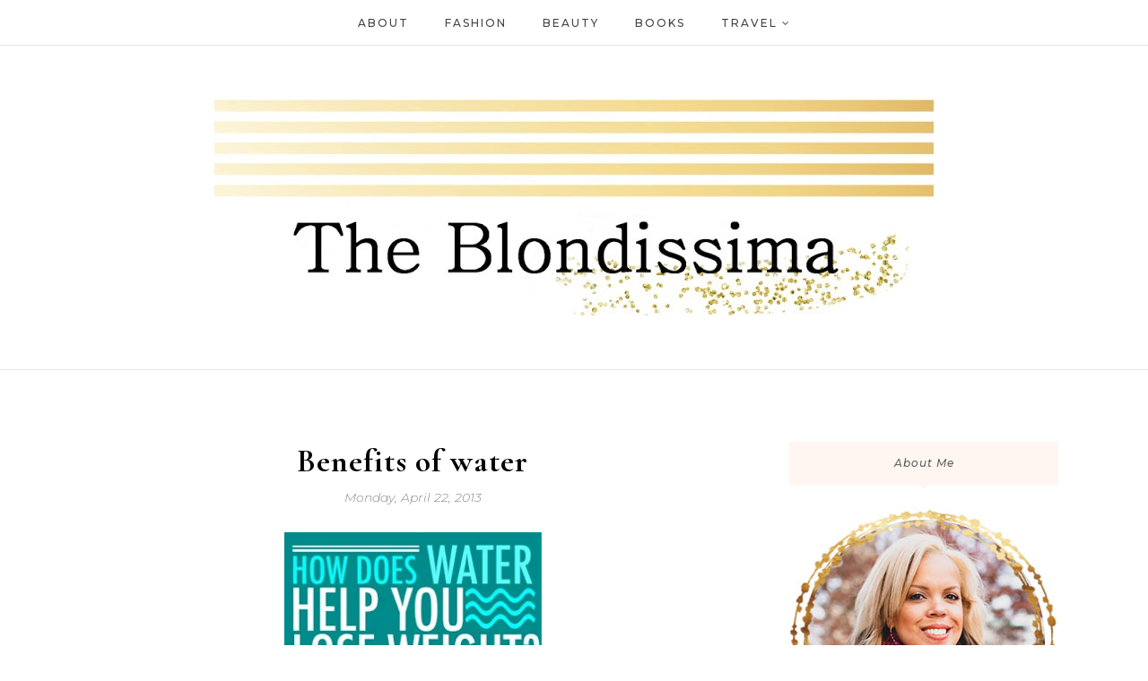

--- FILE ---
content_type: text/javascript; charset=UTF-8
request_url: https://www.theblondissima.com/feeds/posts/summary/?callback=jQuery112403916928143021443_1768089181844&category=apps&max-results=5&alt=json-in-script
body_size: 3445
content:
// API callback
jQuery112403916928143021443_1768089181844({"version":"1.0","encoding":"UTF-8","feed":{"xmlns":"http://www.w3.org/2005/Atom","xmlns$openSearch":"http://a9.com/-/spec/opensearchrss/1.0/","xmlns$blogger":"http://schemas.google.com/blogger/2008","xmlns$georss":"http://www.georss.org/georss","xmlns$gd":"http://schemas.google.com/g/2005","xmlns$thr":"http://purl.org/syndication/thread/1.0","id":{"$t":"tag:blogger.com,1999:blog-7673645473723980579"},"updated":{"$t":"2026-01-09T23:02:32.414-05:00"},"category":[{"term":"fashion"},{"term":"recipes"},{"term":"beauty"},{"term":"travel"},{"term":"books"},{"term":"nail polish"},{"term":"holidays"},{"term":"product reviews"},{"term":"dessert"},{"term":"fall"},{"term":"movies"},{"term":"nutrition"},{"term":"breakfast"},{"term":"style"},{"term":"recap"},{"term":"organization"},{"term":"fitness"},{"term":"personal development"},{"term":"sephora"},{"term":"workout clothes"},{"term":"summer"},{"term":"LOFT"},{"term":"United States"},{"term":"oatmeal"},{"term":"shakeology"},{"term":"perfume"},{"term":"pumpkin"},{"term":"lunchbox"},{"term":"popsicle"},{"term":"shoes"},{"term":"trader joes"},{"term":"DIY"},{"term":"music"},{"term":"television"},{"term":"beverages"},{"term":"snacks"},{"term":"target"},{"term":"Latin America"},{"term":"bucket list"},{"term":"cookbook"},{"term":"health"},{"term":"apps"},{"term":"art"},{"term":"europe"},{"term":"hair"},{"term":"running"},{"term":"cleaning"},{"term":"Old Navy"},{"term":"coconut"},{"term":"gratitude"},{"term":"lululemon"},{"term":"olympics"},{"term":"travel tips"},{"term":"featured"},{"term":"wine"},{"term":"Nine West"},{"term":"Rihanna"},{"term":"TheLimited"},{"term":"jewelry"},{"term":"mask"},{"term":"smoothie"},{"term":"Nordstrom"},{"term":"nutritional yeast"},{"term":"asia"},{"term":"home decor"},{"term":"men"},{"term":"Middle East"},{"term":"Random Acts of Kindness"},{"term":"T25"},{"term":"coupons"},{"term":"soup"},{"term":"video"},{"term":"Africa"},{"term":"Canada"},{"term":"giveaway"},{"term":"puzzles"},{"term":"wedding"}],"title":{"type":"text","$t":"The Blondissima"},"subtitle":{"type":"html","$t":"My love of fitness, food, beauty \u0026amp; fashion! \n\n"},"link":[{"rel":"http://schemas.google.com/g/2005#feed","type":"application/atom+xml","href":"https:\/\/www.theblondissima.com\/feeds\/posts\/summary"},{"rel":"self","type":"application/atom+xml","href":"https:\/\/www.blogger.com\/feeds\/7673645473723980579\/posts\/summary?alt=json-in-script\u0026max-results=5\u0026category=apps"},{"rel":"alternate","type":"text/html","href":"https:\/\/www.theblondissima.com\/search\/label\/apps"},{"rel":"hub","href":"http://pubsubhubbub.appspot.com/"},{"rel":"next","type":"application/atom+xml","href":"https:\/\/www.blogger.com\/feeds\/7673645473723980579\/posts\/summary?alt=json-in-script\u0026start-index=6\u0026max-results=5\u0026category=apps"}],"author":[{"name":{"$t":"Anna"},"uri":{"$t":"http:\/\/www.blogger.com\/profile\/05953284320824070643"},"email":{"$t":"noreply@blogger.com"},"gd$image":{"rel":"http://schemas.google.com/g/2005#thumbnail","width":"16","height":"16","src":"https:\/\/img1.blogblog.com\/img\/b16-rounded.gif"}}],"generator":{"version":"7.00","uri":"http://www.blogger.com","$t":"Blogger"},"openSearch$totalResults":{"$t":"11"},"openSearch$startIndex":{"$t":"1"},"openSearch$itemsPerPage":{"$t":"5"},"entry":[{"id":{"$t":"tag:blogger.com,1999:blog-7673645473723980579.post-8026909086084537733"},"published":{"$t":"2016-03-01T10:30:00.000-05:00"},"updated":{"$t":"2016-03-01T10:30:00.638-05:00"},"category":[{"scheme":"http://www.blogger.com/atom/ns#","term":"apps"},{"scheme":"http://www.blogger.com/atom/ns#","term":"wine"}],"title":{"type":"text","$t":"#30 Day Detox"},"summary":{"type":"text","$t":"\n\n\n\n\nFor the month of February, I challenged myself to a\u0026nbsp;#30 Day Detox, to give up something that has been a vice for me. \u0026nbsp;I gave up wine (and alcohol) to shed a few pounds. I friend of mine did a Dry January where he abstained from alcohol for the whole month. I thought it was a great idea but alas I couldn't do it because my birthday is in January. I've heard that people give up for "},"link":[{"rel":"replies","type":"application/atom+xml","href":"https:\/\/www.theblondissima.com\/feeds\/8026909086084537733\/comments\/default","title":"Post Comments"},{"rel":"replies","type":"text/html","href":"https:\/\/www.theblondissima.com\/2016\/03\/30-day-detox.html#comment-form","title":"2 Comments"},{"rel":"edit","type":"application/atom+xml","href":"https:\/\/www.blogger.com\/feeds\/7673645473723980579\/posts\/default\/8026909086084537733"},{"rel":"self","type":"application/atom+xml","href":"https:\/\/www.blogger.com\/feeds\/7673645473723980579\/posts\/default\/8026909086084537733"},{"rel":"alternate","type":"text/html","href":"https:\/\/www.theblondissima.com\/2016\/03\/30-day-detox.html","title":"#30 Day Detox"}],"author":[{"name":{"$t":"Anna"},"uri":{"$t":"http:\/\/www.blogger.com\/profile\/05953284320824070643"},"email":{"$t":"noreply@blogger.com"},"gd$image":{"rel":"http://schemas.google.com/g/2005#thumbnail","width":"16","height":"16","src":"https:\/\/img1.blogblog.com\/img\/b16-rounded.gif"}}],"media$thumbnail":{"xmlns$media":"http://search.yahoo.com/mrss/","url":"https:\/\/blogger.googleusercontent.com\/img\/b\/R29vZ2xl\/AVvXsEiAXrS_KvfvuTNZXHKuHBJqoW0QQOSShgTD0E5-BLpJAYbJ_p6e8R5VR_8oaFZyZJzRv6VItnXoOwJvqdDcdDrCG05aIgyAqDWerngnfI1uzAeAQJfl4yDRIQc1HJTIV2fVvmyhi_j9K2s\/s72-c\/wine.jpg","height":"72","width":"72"},"thr$total":{"$t":"2"}},{"id":{"$t":"tag:blogger.com,1999:blog-7673645473723980579.post-3239313166453194372"},"published":{"$t":"2015-04-06T10:30:00.001-04:00"},"updated":{"$t":"2016-03-19T12:50:29.955-04:00"},"category":[{"scheme":"http://www.blogger.com/atom/ns#","term":"apps"},{"scheme":"http://www.blogger.com/atom/ns#","term":"fashion"}],"title":{"type":"text","$t":"Four Ways to wear a Striped Skirt"},"summary":{"type":"text","$t":"\n\n\nThis skirt has been literally everywhere for the past few years. Different stores release their own version each year, last year J.Crew's navy and white version was super popular. Right you can find one here, or here, or\u0026nbsp;here, or this one.\u0026nbsp;I used\u0026nbsp;the stylebook app\u0026nbsp;which I've raved about on this blog as my favorite way to keep my wardrobe organized to create outfits and get "},"link":[{"rel":"replies","type":"application/atom+xml","href":"https:\/\/www.theblondissima.com\/feeds\/3239313166453194372\/comments\/default","title":"Post Comments"},{"rel":"replies","type":"text/html","href":"https:\/\/www.theblondissima.com\/2015\/04\/four-ways-to-wear-striped-skirt.html#comment-form","title":"1 Comments"},{"rel":"edit","type":"application/atom+xml","href":"https:\/\/www.blogger.com\/feeds\/7673645473723980579\/posts\/default\/3239313166453194372"},{"rel":"self","type":"application/atom+xml","href":"https:\/\/www.blogger.com\/feeds\/7673645473723980579\/posts\/default\/3239313166453194372"},{"rel":"alternate","type":"text/html","href":"https:\/\/www.theblondissima.com\/2015\/04\/four-ways-to-wear-striped-skirt.html","title":"Four Ways to wear a Striped Skirt"}],"author":[{"name":{"$t":"Anna"},"uri":{"$t":"http:\/\/www.blogger.com\/profile\/05953284320824070643"},"email":{"$t":"noreply@blogger.com"},"gd$image":{"rel":"http://schemas.google.com/g/2005#thumbnail","width":"16","height":"16","src":"https:\/\/img1.blogblog.com\/img\/b16-rounded.gif"}}],"media$thumbnail":{"xmlns$media":"http://search.yahoo.com/mrss/","url":"https:\/\/blogger.googleusercontent.com\/img\/b\/R29vZ2xl\/AVvXsEh0_ot4dFyx9wNZIe8rWbdQ9yhex6IAtp5NPHY89e78INTNqBSGziYQQ-4XXie_o2epEulWJP-EixNL419vAL_eingcdvJiLRGIK_3AMmH1O4T7jimpPlmmockcCxGS_fjsA1H18etCo-E\/s72-c\/skirt.jpg","height":"72","width":"72"},"thr$total":{"$t":"1"}},{"id":{"$t":"tag:blogger.com,1999:blog-7673645473723980579.post-8952543471348208844"},"published":{"$t":"2015-02-06T09:00:00.000-05:00"},"updated":{"$t":"2015-02-08T17:12:28.517-05:00"},"category":[{"scheme":"http://www.blogger.com/atom/ns#","term":"apps"},{"scheme":"http://www.blogger.com/atom/ns#","term":"Random Acts of Kindness"}],"title":{"type":"text","$t":"Killing them with Kindness"},"summary":{"type":"text","$t":"\n\n\nLast year I gave you a list of\u0026nbsp;random acts of kindness\u0026nbsp;that you can practice anytime. I'm revisiting that list to continue to practice those things. I'm also keeping a \"Year of Kindness Box\" for myself, it's a collection of compliments and moments of kindness I witnessed throughout the year. I keep it in my gratitude journal in the 365 app, they say that keeping a daily gratitude "},"link":[{"rel":"replies","type":"application/atom+xml","href":"https:\/\/www.theblondissima.com\/feeds\/8952543471348208844\/comments\/default","title":"Post Comments"},{"rel":"replies","type":"text/html","href":"https:\/\/www.theblondissima.com\/2015\/02\/killing-them-with-kindness.html#comment-form","title":"10 Comments"},{"rel":"edit","type":"application/atom+xml","href":"https:\/\/www.blogger.com\/feeds\/7673645473723980579\/posts\/default\/8952543471348208844"},{"rel":"self","type":"application/atom+xml","href":"https:\/\/www.blogger.com\/feeds\/7673645473723980579\/posts\/default\/8952543471348208844"},{"rel":"alternate","type":"text/html","href":"https:\/\/www.theblondissima.com\/2015\/02\/killing-them-with-kindness.html","title":"Killing them with Kindness"}],"author":[{"name":{"$t":"Anna"},"uri":{"$t":"http:\/\/www.blogger.com\/profile\/05953284320824070643"},"email":{"$t":"noreply@blogger.com"},"gd$image":{"rel":"http://schemas.google.com/g/2005#thumbnail","width":"16","height":"16","src":"https:\/\/img1.blogblog.com\/img\/b16-rounded.gif"}}],"media$thumbnail":{"xmlns$media":"http://search.yahoo.com/mrss/","url":"https:\/\/blogger.googleusercontent.com\/img\/b\/R29vZ2xl\/AVvXsEgJy7F2sefGDpDTkwfBtXYQGQCSuK2b9P6_4VgHwg2gRg7T3hVpGV9k8QEQaKKISWe0g-lSuIR7u3mlXyVHKBSiFysLB-7XBWJa_5BoQgsaeU5NiA7gBYnC0mQSYQkdtUPDuEGWYtBDOQI\/s72-c\/rak-pic.jpg","height":"72","width":"72"},"thr$total":{"$t":"10"}},{"id":{"$t":"tag:blogger.com,1999:blog-7673645473723980579.post-9165403584012566224"},"published":{"$t":"2015-01-01T14:00:00.000-05:00"},"updated":{"$t":"2020-01-04T15:57:53.566-05:00"},"category":[{"scheme":"http://www.blogger.com/atom/ns#","term":"apps"},{"scheme":"http://www.blogger.com/atom/ns#","term":"gratitude"},{"scheme":"http://www.blogger.com/atom/ns#","term":"personal development"}],"title":{"type":"text","$t":"an Attitude of Gratitude"},"summary":{"type":"text","$t":"\n\n\n\n\nI hope everyone had a wonderful New Year's Eve celebration! I wore this mustard yellow tulle dress which I thought stood out in a sea of black dresses. My New Year's resolutions are to practice gratitude and live more intentionally and whole-hearted. Practicing gratitude is not new to me (and I've talked about it on this blog) but I want to do it more often. Expressing gratitude is about "},"link":[{"rel":"replies","type":"application/atom+xml","href":"https:\/\/www.theblondissima.com\/feeds\/9165403584012566224\/comments\/default","title":"Post Comments"},{"rel":"replies","type":"text/html","href":"https:\/\/www.theblondissima.com\/2015\/01\/an-attitude-of-gratitude.html#comment-form","title":"0 Comments"},{"rel":"edit","type":"application/atom+xml","href":"https:\/\/www.blogger.com\/feeds\/7673645473723980579\/posts\/default\/9165403584012566224"},{"rel":"self","type":"application/atom+xml","href":"https:\/\/www.blogger.com\/feeds\/7673645473723980579\/posts\/default\/9165403584012566224"},{"rel":"alternate","type":"text/html","href":"https:\/\/www.theblondissima.com\/2015\/01\/an-attitude-of-gratitude.html","title":"an Attitude of Gratitude"}],"author":[{"name":{"$t":"Anna"},"uri":{"$t":"http:\/\/www.blogger.com\/profile\/05953284320824070643"},"email":{"$t":"noreply@blogger.com"},"gd$image":{"rel":"http://schemas.google.com/g/2005#thumbnail","width":"16","height":"16","src":"https:\/\/img1.blogblog.com\/img\/b16-rounded.gif"}}],"media$thumbnail":{"xmlns$media":"http://search.yahoo.com/mrss/","url":"https:\/\/blogger.googleusercontent.com\/img\/b\/R29vZ2xl\/AVvXsEj1yRa-Sg21dmmMN7i3Wh7uZfyJyVxelqLX8eDfrf9ykHzBHi1wGJTGaUACfxpL84sXWwTFq1eiHmO3NsTVjoe4ubbw2t3Dp-I343lf90m6KcSUKLpCkUZ41BJMYEojaOIZPb_JT4NWSLM\/s72-c\/IMG_2970.PNG","height":"72","width":"72"},"thr$total":{"$t":"0"}},{"id":{"$t":"tag:blogger.com,1999:blog-7673645473723980579.post-1689385771602685731"},"published":{"$t":"2014-08-20T10:30:00.000-04:00"},"updated":{"$t":"2016-09-20T18:20:34.242-04:00"},"category":[{"scheme":"http://www.blogger.com/atom/ns#","term":"apps"},{"scheme":"http://www.blogger.com/atom/ns#","term":"fashion"},{"scheme":"http://www.blogger.com/atom/ns#","term":"organization"}],"title":{"type":"text","$t":"Stylebook"},"summary":{"type":"text","$t":"\n\n\n\n\n\nI've completed my\u0026nbsp;31 Day Closet Challenge\u0026nbsp;and had\u0026nbsp;fun shopping my closet doing so. My goal was to not buy any clothes for a month and I only cheated once when the\u0026nbsp;Autumn Mustard\u0026nbsp;collection went on sale. I used the Stylebook app to keep track of what I was wearing every day to make sure I didn't repeat any outfits to work for a month. I challenged myself to wear all "},"link":[{"rel":"replies","type":"application/atom+xml","href":"https:\/\/www.theblondissima.com\/feeds\/1689385771602685731\/comments\/default","title":"Post Comments"},{"rel":"replies","type":"text/html","href":"https:\/\/www.theblondissima.com\/2014\/08\/stylebook.html#comment-form","title":"0 Comments"},{"rel":"edit","type":"application/atom+xml","href":"https:\/\/www.blogger.com\/feeds\/7673645473723980579\/posts\/default\/1689385771602685731"},{"rel":"self","type":"application/atom+xml","href":"https:\/\/www.blogger.com\/feeds\/7673645473723980579\/posts\/default\/1689385771602685731"},{"rel":"alternate","type":"text/html","href":"https:\/\/www.theblondissima.com\/2014\/08\/stylebook.html","title":"Stylebook"}],"author":[{"name":{"$t":"Anna"},"uri":{"$t":"http:\/\/www.blogger.com\/profile\/05953284320824070643"},"email":{"$t":"noreply@blogger.com"},"gd$image":{"rel":"http://schemas.google.com/g/2005#thumbnail","width":"16","height":"16","src":"https:\/\/img1.blogblog.com\/img\/b16-rounded.gif"}}],"media$thumbnail":{"xmlns$media":"http://search.yahoo.com/mrss/","url":"https:\/\/blogger.googleusercontent.com\/img\/b\/R29vZ2xl\/AVvXsEgv6B8qChxqD9uo7Bd35hFKhXzp616_iylu_z-D66nLRDyyFT0uCNglotuiG6g9LIOnJXBzh9yuvvJnmTLZvWUs3Oa-iZ_bWQ-0-lw_O9mxT8qjPFQdIN0B9nBiOJwh6egQzSUunm-n8h0\/s72-c\/stylebook.jpg","height":"72","width":"72"},"thr$total":{"$t":"0"}}]}});

--- FILE ---
content_type: text/javascript; charset=UTF-8
request_url: https://www.theblondissima.com/feeds/posts/summary/?callback=jQuery112403916928143021443_1768089181845&category=nutrition&max-results=5&alt=json-in-script
body_size: 3722
content:
// API callback
jQuery112403916928143021443_1768089181845({"version":"1.0","encoding":"UTF-8","feed":{"xmlns":"http://www.w3.org/2005/Atom","xmlns$openSearch":"http://a9.com/-/spec/opensearchrss/1.0/","xmlns$blogger":"http://schemas.google.com/blogger/2008","xmlns$georss":"http://www.georss.org/georss","xmlns$gd":"http://schemas.google.com/g/2005","xmlns$thr":"http://purl.org/syndication/thread/1.0","id":{"$t":"tag:blogger.com,1999:blog-7673645473723980579"},"updated":{"$t":"2026-01-09T23:02:32.414-05:00"},"category":[{"term":"fashion"},{"term":"recipes"},{"term":"beauty"},{"term":"travel"},{"term":"books"},{"term":"nail polish"},{"term":"holidays"},{"term":"product reviews"},{"term":"dessert"},{"term":"fall"},{"term":"movies"},{"term":"nutrition"},{"term":"breakfast"},{"term":"style"},{"term":"recap"},{"term":"organization"},{"term":"fitness"},{"term":"personal development"},{"term":"sephora"},{"term":"workout clothes"},{"term":"summer"},{"term":"LOFT"},{"term":"United States"},{"term":"oatmeal"},{"term":"shakeology"},{"term":"perfume"},{"term":"pumpkin"},{"term":"lunchbox"},{"term":"popsicle"},{"term":"shoes"},{"term":"trader joes"},{"term":"DIY"},{"term":"music"},{"term":"television"},{"term":"beverages"},{"term":"snacks"},{"term":"target"},{"term":"Latin America"},{"term":"bucket list"},{"term":"cookbook"},{"term":"health"},{"term":"apps"},{"term":"art"},{"term":"europe"},{"term":"hair"},{"term":"running"},{"term":"cleaning"},{"term":"Old Navy"},{"term":"coconut"},{"term":"gratitude"},{"term":"lululemon"},{"term":"olympics"},{"term":"travel tips"},{"term":"featured"},{"term":"wine"},{"term":"Nine West"},{"term":"Rihanna"},{"term":"TheLimited"},{"term":"jewelry"},{"term":"mask"},{"term":"smoothie"},{"term":"Nordstrom"},{"term":"nutritional yeast"},{"term":"asia"},{"term":"home decor"},{"term":"men"},{"term":"Middle East"},{"term":"Random Acts of Kindness"},{"term":"T25"},{"term":"coupons"},{"term":"soup"},{"term":"video"},{"term":"Africa"},{"term":"Canada"},{"term":"giveaway"},{"term":"puzzles"},{"term":"wedding"}],"title":{"type":"text","$t":"The Blondissima"},"subtitle":{"type":"html","$t":"My love of fitness, food, beauty \u0026amp; fashion! \n\n"},"link":[{"rel":"http://schemas.google.com/g/2005#feed","type":"application/atom+xml","href":"https:\/\/www.theblondissima.com\/feeds\/posts\/summary"},{"rel":"self","type":"application/atom+xml","href":"https:\/\/www.blogger.com\/feeds\/7673645473723980579\/posts\/summary?alt=json-in-script\u0026max-results=5\u0026category=nutrition"},{"rel":"alternate","type":"text/html","href":"https:\/\/www.theblondissima.com\/search\/label\/nutrition"},{"rel":"hub","href":"http://pubsubhubbub.appspot.com/"},{"rel":"next","type":"application/atom+xml","href":"https:\/\/www.blogger.com\/feeds\/7673645473723980579\/posts\/summary?alt=json-in-script\u0026start-index=6\u0026max-results=5\u0026category=nutrition"}],"author":[{"name":{"$t":"Anna"},"uri":{"$t":"http:\/\/www.blogger.com\/profile\/05953284320824070643"},"email":{"$t":"noreply@blogger.com"},"gd$image":{"rel":"http://schemas.google.com/g/2005#thumbnail","width":"16","height":"16","src":"https:\/\/img1.blogblog.com\/img\/b16-rounded.gif"}}],"generator":{"version":"7.00","uri":"http://www.blogger.com","$t":"Blogger"},"openSearch$totalResults":{"$t":"36"},"openSearch$startIndex":{"$t":"1"},"openSearch$itemsPerPage":{"$t":"5"},"entry":[{"id":{"$t":"tag:blogger.com,1999:blog-7673645473723980579.post-6024122230774138935"},"published":{"$t":"2016-09-09T09:00:00.000-04:00"},"updated":{"$t":"2017-01-22T13:15:24.202-05:00"},"category":[{"scheme":"http://www.blogger.com/atom/ns#","term":"nutrition"},{"scheme":"http://www.blogger.com/atom/ns#","term":"product reviews"},{"scheme":"http://www.blogger.com/atom/ns#","term":"snacks"}],"title":{"type":"text","$t":"Protein Bars revisited "},"summary":{"type":"text","$t":"\n\n\nI wanted to share some (new to me) protein\/snack bars that are different than your usual\/traditional protein bars. These all taste delicious and are made from clean ingredients, no splenda\/suralose which is a chemical I avoid in all my foods. I've written about splenda before. \u0026nbsp;I know everyone loves their Quest bars, but take a closer look at their ingredients. It has\u0026nbsp;whey isolate "},"link":[{"rel":"replies","type":"application/atom+xml","href":"https:\/\/www.theblondissima.com\/feeds\/6024122230774138935\/comments\/default","title":"Post Comments"},{"rel":"replies","type":"text/html","href":"https:\/\/www.theblondissima.com\/2016\/09\/protein-bars-revisited.html#comment-form","title":"5 Comments"},{"rel":"edit","type":"application/atom+xml","href":"https:\/\/www.blogger.com\/feeds\/7673645473723980579\/posts\/default\/6024122230774138935"},{"rel":"self","type":"application/atom+xml","href":"https:\/\/www.blogger.com\/feeds\/7673645473723980579\/posts\/default\/6024122230774138935"},{"rel":"alternate","type":"text/html","href":"https:\/\/www.theblondissima.com\/2016\/09\/protein-bars-revisited.html","title":"Protein Bars revisited "}],"author":[{"name":{"$t":"Anna"},"uri":{"$t":"http:\/\/www.blogger.com\/profile\/05953284320824070643"},"email":{"$t":"noreply@blogger.com"},"gd$image":{"rel":"http://schemas.google.com/g/2005#thumbnail","width":"16","height":"16","src":"https:\/\/img1.blogblog.com\/img\/b16-rounded.gif"}}],"media$thumbnail":{"xmlns$media":"http://search.yahoo.com/mrss/","url":"https:\/\/blogger.googleusercontent.com\/img\/b\/R29vZ2xl\/AVvXsEggipWIgRVXetOSAUbIsALwm42Y9tL4RgAOGQ1zWZKo5X-R55haDutQFqCAooRUI6xdyNp6ZFYLwJYH2lxvWJs9hEWdNjfaCwYSoXIyEjeoJ2cyodZUO8fkAfDkFXw-HXC2RhTe5VnOVDE\/s72-c\/proteinbars.jpg","height":"72","width":"72"},"thr$total":{"$t":"5"}},{"id":{"$t":"tag:blogger.com,1999:blog-7673645473723980579.post-1958268467852833819"},"published":{"$t":"2014-05-16T11:00:00.000-04:00"},"updated":{"$t":"2017-01-03T23:42:34.101-05:00"},"category":[{"scheme":"http://www.blogger.com/atom/ns#","term":"nutrition"},{"scheme":"http://www.blogger.com/atom/ns#","term":"product reviews"}],"title":{"type":"text","$t":"Trader Joe's Brown Rice \u0026 Quinoa Pasta"},"summary":{"type":"text","$t":"\n\n\n\n\nAfter reading Cameron Diaz's book I thought I'd follow her lead in cutting out white food (flour, sugar, potatoes) from my diet and was on the hunt for some quinoa pasta which she recommended. Quinoa is a complete protein having a balanced set of amino acids so it's a great alternative to rice, but even more awesome that they can make pasta out of it!\n\nI went to my local grocery store but "},"link":[{"rel":"replies","type":"application/atom+xml","href":"https:\/\/www.theblondissima.com\/feeds\/1958268467852833819\/comments\/default","title":"Post Comments"},{"rel":"replies","type":"text/html","href":"https:\/\/www.theblondissima.com\/2014\/05\/trader-joes-brown-rice-quinoa-pasta.html#comment-form","title":"0 Comments"},{"rel":"edit","type":"application/atom+xml","href":"https:\/\/www.blogger.com\/feeds\/7673645473723980579\/posts\/default\/1958268467852833819"},{"rel":"self","type":"application/atom+xml","href":"https:\/\/www.blogger.com\/feeds\/7673645473723980579\/posts\/default\/1958268467852833819"},{"rel":"alternate","type":"text/html","href":"https:\/\/www.theblondissima.com\/2014\/05\/trader-joes-brown-rice-quinoa-pasta.html","title":"Trader Joe's Brown Rice \u0026 Quinoa Pasta"}],"author":[{"name":{"$t":"Anna"},"uri":{"$t":"http:\/\/www.blogger.com\/profile\/05953284320824070643"},"email":{"$t":"noreply@blogger.com"},"gd$image":{"rel":"http://schemas.google.com/g/2005#thumbnail","width":"16","height":"16","src":"https:\/\/img1.blogblog.com\/img\/b16-rounded.gif"}}],"media$thumbnail":{"xmlns$media":"http://search.yahoo.com/mrss/","url":"https:\/\/blogger.googleusercontent.com\/img\/b\/R29vZ2xl\/AVvXsEjo-Ffu9ZuQsj3IneQ2X0NXlnZhWMXTTs8M20EqCPcGwOUd53Bl2dA-kTV8h63PRftOPLOg4RyRFJz7QfnRUNxklmQ9pPAyfGWaErlCmH2XkT0sZ4XUmikLcvCwBraW2psxIJasSNm7LF0\/s72-c\/Trader+Joe%2527s+Brown+Rice+Quinoa+Pasta.jpg","height":"72","width":"72"},"thr$total":{"$t":"0"}},{"id":{"$t":"tag:blogger.com,1999:blog-7673645473723980579.post-3396135228927373929"},"published":{"$t":"2014-04-29T10:30:00.000-04:00"},"updated":{"$t":"2016-06-01T21:17:44.889-04:00"},"category":[{"scheme":"http://www.blogger.com/atom/ns#","term":"books"},{"scheme":"http://www.blogger.com/atom/ns#","term":"nutrition"}],"title":{"type":"text","$t":"Dr. Amen - Brain Controlled Weight Loss"},"summary":{"type":"text","$t":"\n\n\nYour brain is the CEO of your body, so why wouldn't you want to feed it the proper fuel it needs to function properly to keep your blood sugar balanced and your metabolism up? Dr. Amen did numerous studies on the brain through scans and found that brains of people who eat healthy look different than those of obese people. He says that you have to retool your diet to be rich in healthy foods to"},"link":[{"rel":"replies","type":"application/atom+xml","href":"https:\/\/www.theblondissima.com\/feeds\/3396135228927373929\/comments\/default","title":"Post Comments"},{"rel":"replies","type":"text/html","href":"https:\/\/www.theblondissima.com\/2014\/04\/dr-amen-brain-controled-weight-loss.html#comment-form","title":"0 Comments"},{"rel":"edit","type":"application/atom+xml","href":"https:\/\/www.blogger.com\/feeds\/7673645473723980579\/posts\/default\/3396135228927373929"},{"rel":"self","type":"application/atom+xml","href":"https:\/\/www.blogger.com\/feeds\/7673645473723980579\/posts\/default\/3396135228927373929"},{"rel":"alternate","type":"text/html","href":"https:\/\/www.theblondissima.com\/2014\/04\/dr-amen-brain-controled-weight-loss.html","title":"Dr. Amen - Brain Controlled Weight Loss"}],"author":[{"name":{"$t":"Anna"},"uri":{"$t":"http:\/\/www.blogger.com\/profile\/05953284320824070643"},"email":{"$t":"noreply@blogger.com"},"gd$image":{"rel":"http://schemas.google.com/g/2005#thumbnail","width":"16","height":"16","src":"https:\/\/img1.blogblog.com\/img\/b16-rounded.gif"}}],"media$thumbnail":{"xmlns$media":"http://search.yahoo.com/mrss/","url":"https:\/\/blogger.googleusercontent.com\/img\/b\/R29vZ2xl\/AVvXsEjJPl0yj2GsOoR3DnT8wfLzOypef2Z-X5bJONZ3trVlkSWTfr2-92PwOa6b7bbUeeWk9SyQjpkvoy-flf2XxR_HGDEq6UQ7qmcGCXpbpCWoZ4mBSF0m2Or3Yssixz9s3FA89Ge-RNNC9mk\/s72-c\/brain.jpg","height":"72","width":"72"},"thr$total":{"$t":"0"}},{"id":{"$t":"tag:blogger.com,1999:blog-7673645473723980579.post-267292817292434772"},"published":{"$t":"2014-04-28T10:30:00.001-04:00"},"updated":{"$t":"2021-09-07T16:15:28.010-04:00"},"category":[{"scheme":"http://www.blogger.com/atom/ns#","term":"books"},{"scheme":"http://www.blogger.com/atom/ns#","term":"nutrition"}],"title":{"type":"text","$t":"The Brain Healthy Way to Lose Weight and Keep It Off"},"summary":{"type":"text","$t":"Dr. Amen is the last name of the doctor who wrote the book. He got his medical training in the military and works with many ex-NFL players on concussion issues. His first book Change Your Brain, Change Your Life was a best seller as it was\u0026nbsp;geared toward people who have experienced anxiety, depression, impulsiveness, excessive anger or worry, and obsessive behavior. He also co-authored the "},"link":[{"rel":"replies","type":"application/atom+xml","href":"https:\/\/www.theblondissima.com\/feeds\/267292817292434772\/comments\/default","title":"Post Comments"},{"rel":"replies","type":"text/html","href":"https:\/\/www.theblondissima.com\/2014\/04\/the-amen-solution-brain-healthy-way-to.html#comment-form","title":"0 Comments"},{"rel":"edit","type":"application/atom+xml","href":"https:\/\/www.blogger.com\/feeds\/7673645473723980579\/posts\/default\/267292817292434772"},{"rel":"self","type":"application/atom+xml","href":"https:\/\/www.blogger.com\/feeds\/7673645473723980579\/posts\/default\/267292817292434772"},{"rel":"alternate","type":"text/html","href":"https:\/\/www.theblondissima.com\/2014\/04\/the-amen-solution-brain-healthy-way-to.html","title":"The Brain Healthy Way to Lose Weight and Keep It Off"}],"author":[{"name":{"$t":"Anna"},"uri":{"$t":"http:\/\/www.blogger.com\/profile\/05953284320824070643"},"email":{"$t":"noreply@blogger.com"},"gd$image":{"rel":"http://schemas.google.com/g/2005#thumbnail","width":"16","height":"16","src":"https:\/\/img1.blogblog.com\/img\/b16-rounded.gif"}}],"media$thumbnail":{"xmlns$media":"http://search.yahoo.com/mrss/","url":"https:\/\/blogger.googleusercontent.com\/img\/b\/R29vZ2xl\/AVvXsEhYXayK_vqWO53MuBDQ0gA3BFvT_OEecIUVJaGUu5fGLlYQHJ7PJWG_heMOE8x-me1oSDz3gLeSv1aYZXwlOi4LcHZlCH53AK-JdsUVBDmDbUna6yIZLDMF-J41H_lZFM8jqsYzVcvu7dY\/s72-c\/amen-solution_370_1.png","height":"72","width":"72"},"thr$total":{"$t":"0"}},{"id":{"$t":"tag:blogger.com,1999:blog-7673645473723980579.post-6696046646261643485"},"published":{"$t":"2014-04-23T19:50:00.001-04:00"},"updated":{"$t":"2021-09-07T16:14:15.538-04:00"},"category":[{"scheme":"http://www.blogger.com/atom/ns#","term":"nutrition"}],"title":{"type":"text","$t":"My Sleep Solution"},"summary":{"type":"text","$t":"\n\n\n\nHow I Ended Insomnia Naturally! Did you know that how you sleep can affect how you eat? Studies have shown that people who have trouble sleeping are twice as likely to eat sugary foods and simple carbs just to make it through the day. The reason being is lack of sleep plays a role in cravings and reduces your overall brain function by affecting your moods. You should \u0026nbsp;also understand is "},"link":[{"rel":"replies","type":"application/atom+xml","href":"https:\/\/www.theblondissima.com\/feeds\/6696046646261643485\/comments\/default","title":"Post Comments"},{"rel":"replies","type":"text/html","href":"https:\/\/www.theblondissima.com\/2014\/04\/my-sleep-solution-how-i-ended-insomnia.html#comment-form","title":"0 Comments"},{"rel":"edit","type":"application/atom+xml","href":"https:\/\/www.blogger.com\/feeds\/7673645473723980579\/posts\/default\/6696046646261643485"},{"rel":"self","type":"application/atom+xml","href":"https:\/\/www.blogger.com\/feeds\/7673645473723980579\/posts\/default\/6696046646261643485"},{"rel":"alternate","type":"text/html","href":"https:\/\/www.theblondissima.com\/2014\/04\/my-sleep-solution-how-i-ended-insomnia.html","title":"My Sleep Solution"}],"author":[{"name":{"$t":"Anna"},"uri":{"$t":"http:\/\/www.blogger.com\/profile\/05953284320824070643"},"email":{"$t":"noreply@blogger.com"},"gd$image":{"rel":"http://schemas.google.com/g/2005#thumbnail","width":"16","height":"16","src":"https:\/\/img1.blogblog.com\/img\/b16-rounded.gif"}}],"media$thumbnail":{"xmlns$media":"http://search.yahoo.com/mrss/","url":"https:\/\/blogger.googleusercontent.com\/img\/b\/R29vZ2xl\/AVvXsEhrFb3qOfhqLIDXL90bH1y42uN9tjYQ1ko2ihTBMlsn2HQhdJYWhg8UCf4lSJDe1dw95Y3PQV96u1MGo-J1_Kb82qIt878htwk5g8rRW9PJ_xsQJbtkoa6QS7Pw5kSagWbrOeqkg82ZZc8\/s72-c\/newborn_sleep.jpg","height":"72","width":"72"},"thr$total":{"$t":"0"}}]}});